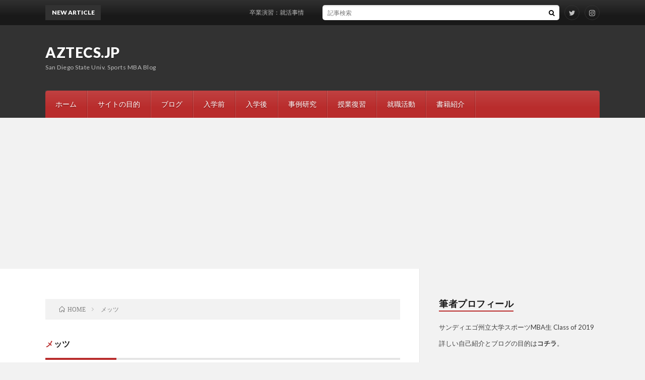

--- FILE ---
content_type: text/html; charset=UTF-8
request_url: https://aztecs.jp/tag/%E3%83%A1%E3%83%83%E3%83%84/
body_size: 5260
content:
<!DOCTYPE html>
<html lang="ja" prefix="og: http://ogp.me/ns#">
<head prefix="og: http://ogp.me/ns# fb: http://ogp.me/ns/fb# article: http://ogp.me/ns/article#">
<meta charset="UTF-8">
<title>メッツ│AZTECS.JP</title>
<link rel='stylesheet' id='wp-block-library-css'  href='https://aztecs.jp/wp-includes/css/dist/block-library/style.min.css?ver=5.2.21' type='text/css' media='all' />
<link rel='https://api.w.org/' href='https://aztecs.jp/wp-json/' />
<link rel="stylesheet" href="https://aztecs.jp/wp-content/themes/lionblog/style.css">
<link rel="stylesheet" href="https://aztecs.jp/wp-content/themes/lionblog-child/style.css">
<link rel="stylesheet" href="https://aztecs.jp/wp-content/themes/lionblog/css/icon.css">
<link rel="stylesheet" href="https://fonts.googleapis.com/css?family=Lato:400,700,900">
<meta http-equiv="X-UA-Compatible" content="IE=edge">
<meta name="viewport" content="width=device-width, initial-scale=1, shrink-to-fit=no">
<link rel="dns-prefetch" href="//www.google.com">
<link rel="dns-prefetch" href="//www.google-analytics.com">
<link rel="dns-prefetch" href="//fonts.googleapis.com">
<link rel="dns-prefetch" href="//fonts.gstatic.com">
<link rel="dns-prefetch" href="//pagead2.googlesyndication.com">
<link rel="dns-prefetch" href="//googleads.g.doubleclick.net">
<link rel="dns-prefetch" href="//www.gstatic.com">
<style>
</style>
<meta property="og:site_name" content="AZTECS.JP" />
<meta property="og:type" content="article" />
<meta property="og:title" content="メッツ│AZTECS.JP" />
<meta property="og:description" content="San Diego State Univ. Sports MBA Blog" />
<meta property="og:url" content="https://aztecs.jp/tag/%e3%83%89%e3%82%b8%e3%83%a3%e3%83%bc%e3%82%b9/" />
<meta property="og:image" content="https://aztecs.jp/wp-content/themes/lionblog/img/img_no.gif" />
<meta name="twitter:card" content="summary" />

<script>
  (function(i,s,o,g,r,a,m){i['GoogleAnalyticsObject']=r;i[r]=i[r]||function(){
  (i[r].q=i[r].q||[]).push(arguments)},i[r].l=1*new Date();a=s.createElement(o),
  m=s.getElementsByTagName(o)[0];a.async=1;a.src=g;m.parentNode.insertBefore(a,m)
  })(window,document,'script','https://www.google-analytics.com/analytics.js','ga');

  ga('create', 'UA-111768855-2', 'auto');
  ga('send', 'pageview');
</script>

<script async src="//pagead2.googlesyndication.com/pagead/js/adsbygoogle.js"></script>
<script>
     (adsbygoogle = window.adsbygoogle || []).push({
          google_ad_client: "ca-pub-8983884119424794",
          enable_page_level_ads: true
     });
</script>
</head>
<body class="t-dark t-red t-rich">

    
  <!--l-header-->
  <header class="l-header">
    
    <!--l-hMain-->
    <div class="l-hMain">
      <div class="container">
      
        <div class="siteTitle siteTitle-noneAd">
	              <p class="siteTitle__big u-txtShdw"><a class="siteTitle__link" href="https://aztecs.jp">AZTECS.JP</a></p>          <p class="siteTitle__small">San Diego State Univ. Sports MBA Blog</p>	            </div>
      

	          
      
        <nav class="globalNavi">
        <input class="globalNavi__toggle" id="globalNavi__toggle" type="checkbox" value="none">
        <label class="globalNavi__switch" for="globalNavi__toggle"></label>
	    <ul class="globalNavi__list u-txtShdw"><li id="menu-item-38" class="menu-item menu-item-type-custom menu-item-object-custom menu-item-home menu-item-38"><a href="http://aztecs.jp/">ホーム</a></li>
<li id="menu-item-70" class="menu-item menu-item-type-post_type menu-item-object-page menu-item-70"><a href="https://aztecs.jp/about/">サイトの目的</a></li>
<li id="menu-item-40" class="menu-item menu-item-type-post_type menu-item-object-page current_page_parent menu-item-40"><a href="https://aztecs.jp/%e3%83%96%e3%83%ad%e3%82%b0/">ブログ</a></li>
<li id="menu-item-100" class="menu-item menu-item-type-taxonomy menu-item-object-category menu-item-100"><a href="https://aztecs.jp/category/%e5%85%a5%e5%ad%a6%e5%89%8d/">入学前</a></li>
<li id="menu-item-101" class="menu-item menu-item-type-taxonomy menu-item-object-category menu-item-101"><a href="https://aztecs.jp/category/%e5%85%a5%e5%ad%a6%e5%be%8c/">入学後</a></li>
<li id="menu-item-137" class="menu-item menu-item-type-taxonomy menu-item-object-category menu-item-137"><a href="https://aztecs.jp/category/%e4%ba%8b%e4%be%8b%e7%a0%94%e7%a9%b6/">事例研究</a></li>
<li id="menu-item-189" class="menu-item menu-item-type-taxonomy menu-item-object-category menu-item-189"><a href="https://aztecs.jp/category/%e6%8e%88%e6%a5%ad%e5%be%a9%e7%bf%92/">授業復習</a></li>
<li id="menu-item-238" class="menu-item menu-item-type-taxonomy menu-item-object-category menu-item-238"><a href="https://aztecs.jp/category/%e5%b0%b1%e8%81%b7%e6%b4%bb%e5%8b%95/">就職活動</a></li>
<li id="menu-item-423" class="menu-item menu-item-type-post_type menu-item-object-page menu-item-423"><a href="https://aztecs.jp/page-422/">書籍紹介</a></li>
</ul>
	            </nav>
       
      </div>
    </div>
    <!-- /l-hMain -->
    
    
    <!-- l-hExtra -->
		    <div class="l-hExtra">
      <div class="container">
        
        <div class="marquee">
          <div class="marquee__title">NEW ARTICLE</div>
          <div class="marquee__item">
		  		              <a class="marquee__link" href="https://aztecs.jp/2019/11/23/post-390/">卒業演習：就活事情</a>
		  		            </div>
        </div>

        <div class="socialSearch">
                        <div class="searchBox">
        <form class="searchBox__form" method="get" target="_top" action="https://aztecs.jp/" >
          <input class="searchBox__input" type="text" maxlength="50" name="s" placeholder="記事検索"><button class="searchBox__submit icon-search" type="submit" value="search"> </button>
        </form>
      </div>                
	                      <ul class="socialSearch__list">
		              <li class="socialSearch__item"><a class="socialSearch__link icon-twitter" href="https://twitter.com/ShushiAztecs"></a></li>
		              <li class="socialSearch__item"><a class="socialSearch__link icon-instagram" href="http://instagram.com/aztecs.jp"></a></li>
		            </ul>
                </div>
     
      </div>
    </div>
        <!-- /l-hExtra -->
    
  </header>
  <!--/l-header-->
  
    
  <!-- l-wrapper -->
  <div class="l-wrapper ">
	
    <!-- l-main -->
    <main class="l-main">
	
	  <div class="breadcrumb" ><div class="container" ><ul class="breadcrumb__list"><li class="breadcrumb__item" itemscope itemtype="http://data-vocabulary.org/Breadcrumb"><a href="https://aztecs.jp/" itemprop="url"><span class="icon-home" itemprop="title">HOME</span></a></li><li class="breadcrumb__item">メッツ</li></ul></div></div> 
      <header class="archiveTitle">
        <h1 class="heading heading-first">メッツ</h1>
		      </header>
      
      
	          <div class="archive">
	    	                  <article class="archiveList">
      
        <h2 class="heading heading-archive">
          <a href="https://aztecs.jp/2018/07/03/baseball-academies/">ドミニカ共和国研修旅行②ベースボールアカデミー編</a>
        </h2>
        
		          <div class="eyecatch">
                                      <span class="eyecatch__cat u-txtShdw"><a href="https://aztecs.jp/category/%e5%85%a5%e5%ad%a6%e5%be%8c/" rel="category tag">入学後</a></span>
                        <a href="https://aztecs.jp/2018/07/03/baseball-academies/"><img width="890" height="500" src="https://aztecs.jp/wp-content/uploads/2018/07/mets-academy1-890x500.jpg" class="attachment-icatch size-icatch wp-post-image" alt="" /></a>
          </div>
                
                <ul class="dateList">
                      <li class="dateList__item icon-calendar">2018.07.03</li>
                                          <li class="dateList__item icon-tag"><a href="https://aztecs.jp/tag/%e3%83%89%e3%82%b8%e3%83%a3%e3%83%bc%e3%82%b9/" rel="tag">ドジャース</a>, <a href="https://aztecs.jp/tag/%e3%83%89%e3%82%b8%e3%83%a3%e3%83%bc%e3%82%b9%e3%82%a2%e3%82%ab%e3%83%87%e3%83%9f%e3%83%bc/" rel="tag">ドジャースアカデミー</a>, <a href="https://aztecs.jp/tag/%e3%83%89%e3%83%9f%e3%83%8b%e3%82%ab%e5%85%b1%e5%92%8c%e5%9b%bd/" rel="tag">ドミニカ共和国</a>, <a href="https://aztecs.jp/tag/%e3%83%91%e3%83%89%e3%83%ac%e3%82%b9/" rel="tag">パドレス</a>, <a href="https://aztecs.jp/tag/%e3%83%91%e3%83%89%e3%83%ac%e3%82%b9%e3%82%a2%e3%82%ab%e3%83%87%e3%83%9f%e3%83%bc/" rel="tag">パドレスアカデミー</a>, <a href="https://aztecs.jp/tag/%e3%83%99%e3%83%bc%e3%82%b9%e3%83%9c%e3%83%bc%e3%83%ab%e3%82%a2%e3%82%ab%e3%83%87%e3%83%9f%e3%83%bc/" rel="tag">ベースボールアカデミー</a>, <a href="https://aztecs.jp/tag/%e3%83%a1%e3%83%83%e3%83%84/" rel="tag">メッツ</a>, <a href="https://aztecs.jp/tag/%e3%83%a1%e3%83%83%e3%83%84%e3%82%a2%e3%82%ab%e3%83%87%e3%83%9f%e3%83%bc/" rel="tag">メッツアカデミー</a>, <a href="https://aztecs.jp/tag/%e7%a0%94%e4%bf%ae%e6%97%85%e8%a1%8c/" rel="tag">研修旅行</a></li>
                  </ul>
                
        <p class="archiveList__text">
		  前回記事の旅程にも書きましたが、今回の研修旅行ではドミニカ共和国内でトップ3の施設だといわれているパドレス、ドジャース、メッツのベースボールアカデミーを訪問しました。 備考としてドミニカ共和国にあるメジャーリーグのベースボールアカデミーとは何かをまず書き、その後訪問時に得た情報や考察について書きます。 &nbsp; ■　ベースボールアカデミーとは たぶん、少し違うけど一番分かりやすい表現をすると、 [&hellip;]        </p>
        
        <div class="btn btn-right">
          <a class="btn__link" href="https://aztecs.jp/2018/07/03/baseball-academies/">続きを読む</a>
        </div>
      
      </article>
      
      
       
		  		  			                  <article class="archiveList">
      
        <h2 class="heading heading-archive">
          <a href="https://aztecs.jp/2018/07/03/altagracia/">ドミニカ共和国研修旅行①アルタグラシア編</a>
        </h2>
        
		          <div class="eyecatch">
                                      <span class="eyecatch__cat u-txtShdw"><a href="https://aztecs.jp/category/%e5%85%a5%e5%ad%a6%e5%be%8c/" rel="category tag">入学後</a></span>
                        <a href="https://aztecs.jp/2018/07/03/altagracia/"><img width="890" height="500" src="https://aztecs.jp/wp-content/uploads/2018/07/the-dominican-republic-flag-icon-free-download-890x500.jpg" class="attachment-icatch size-icatch wp-post-image" alt="" /></a>
          </div>
                
                <ul class="dateList">
                      <li class="dateList__item icon-calendar">2018.07.03</li>
                                          <li class="dateList__item icon-tag"><a href="https://aztecs.jp/tag/%e3%82%a2%e3%83%ab%e3%82%bf%e3%82%b0%e3%83%a9%e3%82%b7%e3%82%a2/" rel="tag">アルタグラシア</a>, <a href="https://aztecs.jp/tag/%e3%83%89%e3%82%b8%e3%83%a3%e3%83%bc%e3%82%b9/" rel="tag">ドジャース</a>, <a href="https://aztecs.jp/tag/%e3%83%89%e3%83%9f%e3%83%8b%e3%82%ab%e5%85%b1%e5%92%8c%e5%9b%bd/" rel="tag">ドミニカ共和国</a>, <a href="https://aztecs.jp/tag/%e3%83%91%e3%83%89%e3%83%ac%e3%82%b9/" rel="tag">パドレス</a>, <a href="https://aztecs.jp/tag/%e3%83%99%e3%83%bc%e3%82%b9%e3%83%9c%e3%83%bc%e3%83%ab%e3%82%a2%e3%82%ab%e3%83%87%e3%83%9f%e3%83%bc/" rel="tag">ベースボールアカデミー</a>, <a href="https://aztecs.jp/tag/%e3%83%a1%e3%83%83%e3%83%84/" rel="tag">メッツ</a>, <a href="https://aztecs.jp/tag/%e7%a0%94%e4%bf%ae%e6%97%85%e8%a1%8c/" rel="tag">研修旅行</a></li>
                  </ul>
                
        <p class="archiveList__text">
		  サンディエゴ州立大学スポーツMBAのウリの一つにドミニカ共和国への研修旅行があります。 約一週間の旅程は次の通りで、シリーズとして回を分けて研修旅行について書きたいと思います。 ■旅程 サントドミンゴMLBオフィス訪問 アルタグラシア村訪問 パドレスベースボールアカデミー訪問 地元リトルリーグと交流 ラス・テレナス　観光 ドジャースベースボールアカデミー訪問 バンコ・デ・レオン　MLB展示館訪問  [&hellip;]        </p>
        
        <div class="btn btn-right">
          <a class="btn__link" href="https://aztecs.jp/2018/07/03/altagracia/">続きを読む</a>
        </div>
      
      </article>
      
      
       
		  		  		        </div>
	  	  
	        
    </main>
    <!-- /l-main -->
    
	    <!-- l-sidebar -->
          <div class="l-sidebar">
	  
	          <aside class="widget"><h2 class="heading heading-widget">筆者プロフィール</h2>			<div class="textwidget"><p>サンディエゴ州立大学スポーツMBA生 Class of 2019</p>
<p>詳しい自己紹介とブログの目的は<a href="https://aztecs.jp/about/">コチラ</a>。</p>
</div>
		</aside><aside class="widget"><h2 class="heading heading-widget">検索</h2>      <div class="searchBox">
        <form class="searchBox__form" method="get" target="_top" action="https://aztecs.jp/" >
          <input class="searchBox__input" type="text" maxlength="50" name="s" placeholder="記事検索"><button class="searchBox__submit icon-search" type="submit" value="search"> </button>
        </form>
      </div></aside><aside class="widget"><h2 class="heading heading-widget">最近の投稿</h2>            <ol class="imgListWidget">
                              
              <li class="imgListWidget__item">
                                  <a class="imgListWidget__borderBox" href="https://aztecs.jp/2019/11/23/post-390/" title="卒業演習：就活事情"><span>
                                      <img width="150" height="150" src="https://aztecs.jp/wp-content/uploads/2019/11/SMBA19就職先-150x150.jpg" class="attachment-thumbnail size-thumbnail wp-post-image" alt="" />                                    </span></a>
                                <h3 class="imgListWidget__title">
                  <a href="https://aztecs.jp/2019/11/23/post-390/">卒業演習：就活事情</a>
                  <span class="post-date">2019.11.23</span>                </h3>
              </li>
                              
              <li class="imgListWidget__item">
                                  <a class="imgListWidget__borderBox" href="https://aztecs.jp/2019/11/23/795-overview/" title="最終学期：卒業演習"><span>
                                      <img width="150" height="150" src="https://aztecs.jp/wp-content/uploads/2019/11/thesis-1-150x150.png" class="attachment-thumbnail size-thumbnail wp-post-image" alt="" />                                    </span></a>
                                <h3 class="imgListWidget__title">
                  <a href="https://aztecs.jp/2019/11/23/795-overview/">最終学期：卒業演習</a>
                  <span class="post-date">2019.11.23</span>                </h3>
              </li>
                              
              <li class="imgListWidget__item">
                                  <a class="imgListWidget__borderBox" href="https://aztecs.jp/2019/07/27/fall-semester-recap2/" title="秋セメスター振り返り②"><span>
                                      <img width="150" height="150" src="https://aztecs.jp/wp-content/uploads/2019/07/624993-200-150x150.png" class="attachment-thumbnail size-thumbnail wp-post-image" alt="" />                                    </span></a>
                                <h3 class="imgListWidget__title">
                  <a href="https://aztecs.jp/2019/07/27/fall-semester-recap2/">秋セメスター振り返り②</a>
                  <span class="post-date">2019.07.27</span>                </h3>
              </li>
                          </ol>
            </aside><aside class="widget"><h2 class="heading heading-widget">RANKING</h2>        <ol class="rankListWidget">
          <li class="rankListWidget__item">
                        <div class="eyecatch eyecatch-widget u-txtShdw">
              <a href="https://aztecs.jp/2018/03/30/why-sdsu-1/">
			    <img width="410" height="382" src="https://aztecs.jp/wp-content/uploads/2018/03/compareschool2-1.png" class="attachment-icatch size-icatch wp-post-image" alt="" />              </a>
            </div>
                        <h3 class="rankListWidget__title"><a href="https://aztecs.jp/2018/03/30/why-sdsu-1/">なぜSDSUだったか　-　1</a></h3>
            <div class="dateList dateList-widget">
              <span class="dateList__item icon-calendar">2018.03.30</span>              <span class="dateList__item icon-folder"><a href="https://aztecs.jp/category/%e5%85%a5%e5%ad%a6%e5%89%8d/" rel="category tag">入学前</a></span>
            </div>
          </li>
          <li class="rankListWidget__item">
                        <div class="eyecatch eyecatch-widget u-txtShdw">
              <a href="https://aztecs.jp/2018/05/12/manegerial-accounting-english-for-japanese-mba-students/">
			    <img width="557" height="270" src="https://aztecs.jp/wp-content/uploads/2018/05/会計.png" class="attachment-icatch size-icatch wp-post-image" alt="会計" />              </a>
            </div>
                        <h3 class="rankListWidget__title"><a href="https://aztecs.jp/2018/05/12/manegerial-accounting-english-for-japanese-mba-students/">備忘録：会計英語MBA留学生向け　管理会計編</a></h3>
            <div class="dateList dateList-widget">
              <span class="dateList__item icon-calendar">2018.05.12</span>              <span class="dateList__item icon-folder"><a href="https://aztecs.jp/category/%e6%8e%88%e6%a5%ad%e5%be%a9%e7%bf%92/" rel="category tag">授業復習</a></span>
            </div>
          </li>
          <li class="rankListWidget__item">
                        <div class="eyecatch eyecatch-widget u-txtShdw">
              <a href="https://aztecs.jp/2018/07/03/baseball-academies/">
			    <img width="890" height="500" src="https://aztecs.jp/wp-content/uploads/2018/07/mets-academy1-890x500.jpg" class="attachment-icatch size-icatch wp-post-image" alt="" />              </a>
            </div>
                        <h3 class="rankListWidget__title"><a href="https://aztecs.jp/2018/07/03/baseball-academies/">ドミニカ共和国研修旅行②ベースボールアカデミー編</a></h3>
            <div class="dateList dateList-widget">
              <span class="dateList__item icon-calendar">2018.07.03</span>              <span class="dateList__item icon-folder"><a href="https://aztecs.jp/category/%e5%85%a5%e5%ad%a6%e5%be%8c/" rel="category tag">入学後</a></span>
            </div>
          </li>
        </ol>
		</aside>	  	  
	      
    </div>

    <!-- /l-sidebar -->
	    
  </div>
  <!-- /l-wrapper -->


  <!--l-footer-->
  <footer class="l-footer">
    <div class="container">
      <div class="pagetop u-txtShdw"><a class="pagetop__link" href="#top">Back to Top</a></div>

                        <ul class="socialEffect">
		              <li class="socialEffect__icon"><a class="socialEffect__link icon-twitter" href="https://twitter.com/ShushiAztecs"></a></li>
		              <li class="socialEffect__icon"><a class="socialEffect__link icon-instagram" href="http://instagram.com/aztecs.jp"></a></li>
		            </ul>
        
         
      <nav class="footerNavi">
	  	  <ul class="footerNavi__list u-txtShdw"><li id="menu-item-42" class="menu-item menu-item-type-custom menu-item-object-custom menu-item-42"><a href="https://www.yelp.com">Yelp</a></li>
<li id="menu-item-43" class="menu-item menu-item-type-custom menu-item-object-custom menu-item-43"><a href="https://www.facebook.com/wordpress">Facebook</a></li>
<li id="menu-item-44" class="menu-item menu-item-type-custom menu-item-object-custom menu-item-44"><a href="https://twitter.com/wordpress">Twitter</a></li>
<li id="menu-item-45" class="menu-item menu-item-type-custom menu-item-object-custom menu-item-45"><a href="https://www.instagram.com/aztecs.jp/">Instagram</a></li>
<li id="menu-item-46" class="menu-item menu-item-type-custom menu-item-object-custom menu-item-46"><a href="mailto:wordpress@example.com">メール</a></li>
</ul>	        </nav>

      <div class="copyright">
              © Copyright 2026 <a class="copyright__link" href="https://aztecs.jp">AZTECS.JP</a>.
            
	    <span class="copyright__info">
		  AZTECS.JP by <a class="copyright__link" href="http://fit-jp.com/" target="_blank">FIT-Web Create</a>. Powered by <a class="copyright__link" href="https://wordpress.org/" target="_blank">WordPress</a>.
        </span>
      
      </div>
      

    </div>     
  </footer>
  <!-- /l-footer -->

      <script type='text/javascript' src='https://aztecs.jp/wp-includes/js/wp-embed.min.js?ver=5.2.21'></script>
  

</body>
</html>

--- FILE ---
content_type: text/html; charset=utf-8
request_url: https://www.google.com/recaptcha/api2/aframe
body_size: 268
content:
<!DOCTYPE HTML><html><head><meta http-equiv="content-type" content="text/html; charset=UTF-8"></head><body><script nonce="y_iC-qm7ryJJAr5RyLPXQg">/** Anti-fraud and anti-abuse applications only. See google.com/recaptcha */ try{var clients={'sodar':'https://pagead2.googlesyndication.com/pagead/sodar?'};window.addEventListener("message",function(a){try{if(a.source===window.parent){var b=JSON.parse(a.data);var c=clients[b['id']];if(c){var d=document.createElement('img');d.src=c+b['params']+'&rc='+(localStorage.getItem("rc::a")?sessionStorage.getItem("rc::b"):"");window.document.body.appendChild(d);sessionStorage.setItem("rc::e",parseInt(sessionStorage.getItem("rc::e")||0)+1);localStorage.setItem("rc::h",'1769469856322');}}}catch(b){}});window.parent.postMessage("_grecaptcha_ready", "*");}catch(b){}</script></body></html>

--- FILE ---
content_type: text/plain
request_url: https://www.google-analytics.com/j/collect?v=1&_v=j102&a=732903386&t=pageview&_s=1&dl=https%3A%2F%2Faztecs.jp%2Ftag%2F%25E3%2583%25A1%25E3%2583%2583%25E3%2583%2584%2F&ul=en-us%40posix&dt=%E3%83%A1%E3%83%83%E3%83%84%E2%94%82AZTECS.JP&sr=1280x720&vp=1280x720&_u=IEBAAEABAAAAACAAI~&jid=1387027383&gjid=1638842929&cid=1817889030.1769469855&tid=UA-111768855-2&_gid=717423396.1769469855&_r=1&_slc=1&z=1443343823
body_size: -448
content:
2,cG-Q2597BN2WR